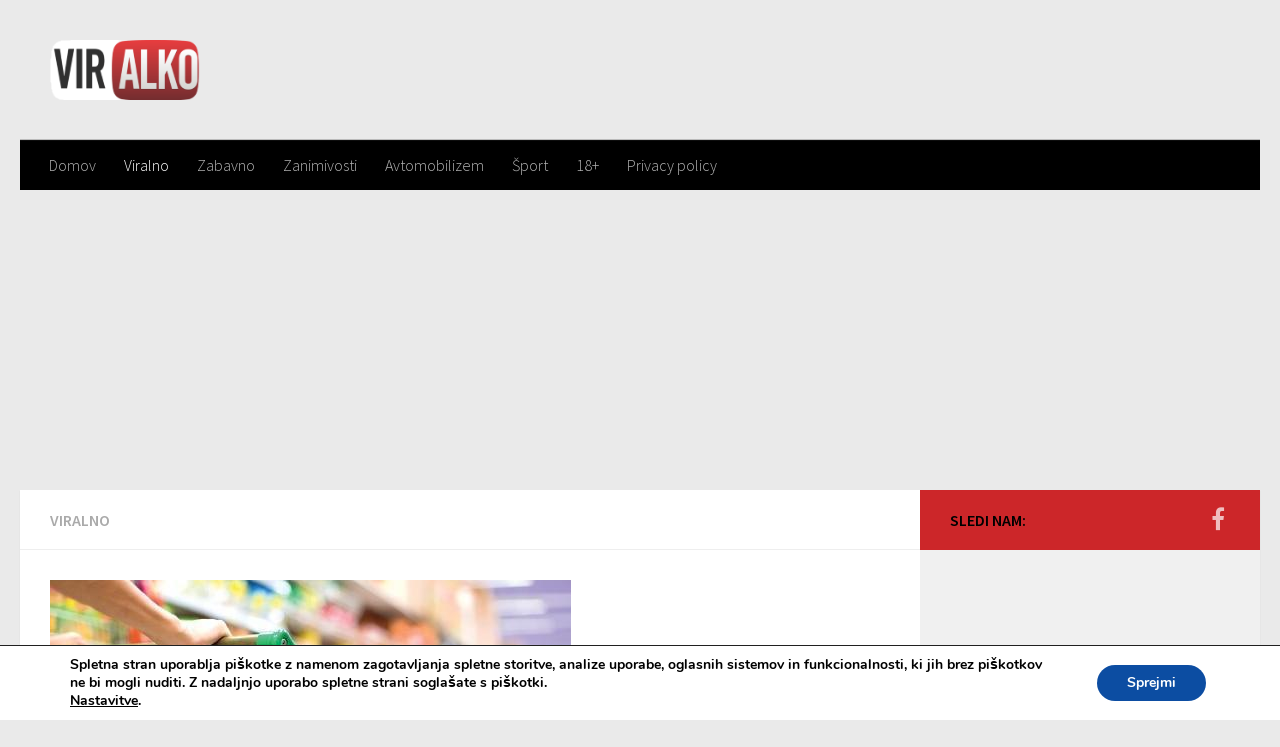

--- FILE ---
content_type: text/html; charset=UTF-8
request_url: https://viralko.si/viralno/odmevno-v-sloveniji-odpoklic-se-enega-zelo-nevarnega-zivila-posledice-so-lahko-tragicne/
body_size: 73031
content:
<!DOCTYPE html>
<html class="no-js" lang="sl-SI" prefix="og: http://ogp.me/ns# fb: http://ogp.me/ns/fb#">
<head>
<meta charset="UTF-8">
<meta name="viewport" content="width=device-width, initial-scale=1.0">
<link rel="profile" href="https://gmpg.org/xfn/11">
<link rel="pingback" href="https://viralko.si/xmlrpc.php">
<script src="//cdn.ipromcloud.com/ipromNS.js"> </script>
<title>ODMEVNO: V Sloveniji odpoklic še enega zelo nevarnega živila! Posledice so lahko tragične&#8230; &#8211; Viralko.si</title>
<meta name='robots' content='max-image-preview:large'/>
<script>document.documentElement.className=document.documentElement.className.replace("no-js","js");</script>
<link rel='dns-prefetch' href='//s.w.org'/>
<link rel="alternate" type="application/rss+xml" title="Viralko.si &raquo; Vir" href="https://viralko.si/feed/"/>
<link rel="alternate" type="application/rss+xml" title="Viralko.si &raquo; Vir komentarjev" href="https://viralko.si/comments/feed/"/>
<link id="hu-user-gfont" href="//fonts.googleapis.com/css?family=Source+Sans+Pro:400,300italic,300,400italic,600&subset=latin,latin-ext" rel="stylesheet" type="text/css"><link rel="alternate" type="application/rss+xml" title="Viralko.si &raquo; ODMEVNO: V Sloveniji odpoklic še enega zelo nevarnega živila! Posledice so lahko tragične&#8230; Vir komentarjev" href="https://viralko.si/viralno/odmevno-v-sloveniji-odpoklic-se-enega-zelo-nevarnega-zivila-posledice-so-lahko-tragicne/feed/"/>
<script>window._wpemojiSettings={"baseUrl":"https:\/\/s.w.org\/images\/core\/emoji\/14.0.0\/72x72\/","ext":".png","svgUrl":"https:\/\/s.w.org\/images\/core\/emoji\/14.0.0\/svg\/","svgExt":".svg","source":{"concatemoji":"https:\/\/viralko.si\/wp-includes\/js\/wp-emoji-release.min.js?ver=6.0.11"}};
!function(e,a,t){var n,r,o,i=a.createElement("canvas"),p=i.getContext&&i.getContext("2d");function s(e,t){var a=String.fromCharCode,e=(p.clearRect(0,0,i.width,i.height),p.fillText(a.apply(this,e),0,0),i.toDataURL());return p.clearRect(0,0,i.width,i.height),p.fillText(a.apply(this,t),0,0),e===i.toDataURL()}function c(e){var t=a.createElement("script");t.src=e,t.defer=t.type="text/javascript",a.getElementsByTagName("head")[0].appendChild(t)}for(o=Array("flag","emoji"),t.supports={everything:!0,everythingExceptFlag:!0},r=0;r<o.length;r++)t.supports[o[r]]=function(e){if(!p||!p.fillText)return!1;switch(p.textBaseline="top",p.font="600 32px Arial",e){case"flag":return s([127987,65039,8205,9895,65039],[127987,65039,8203,9895,65039])?!1:!s([55356,56826,55356,56819],[55356,56826,8203,55356,56819])&&!s([55356,57332,56128,56423,56128,56418,56128,56421,56128,56430,56128,56423,56128,56447],[55356,57332,8203,56128,56423,8203,56128,56418,8203,56128,56421,8203,56128,56430,8203,56128,56423,8203,56128,56447]);case"emoji":return!s([129777,127995,8205,129778,127999],[129777,127995,8203,129778,127999])}return!1}(o[r]),t.supports.everything=t.supports.everything&&t.supports[o[r]],"flag"!==o[r]&&(t.supports.everythingExceptFlag=t.supports.everythingExceptFlag&&t.supports[o[r]]);t.supports.everythingExceptFlag=t.supports.everythingExceptFlag&&!t.supports.flag,t.DOMReady=!1,t.readyCallback=function(){t.DOMReady=!0},t.supports.everything||(n=function(){t.readyCallback()},a.addEventListener?(a.addEventListener("DOMContentLoaded",n,!1),e.addEventListener("load",n,!1)):(e.attachEvent("onload",n),a.attachEvent("onreadystatechange",function(){"complete"===a.readyState&&t.readyCallback()})),(e=t.source||{}).concatemoji?c(e.concatemoji):e.wpemoji&&e.twemoji&&(c(e.twemoji),c(e.wpemoji)))}(window,document,window._wpemojiSettings);</script>
<style>img.wp-smiley,
img.emoji{display:inline !important;border:none !important;box-shadow:none !important;height:1em !important;width:1em !important;margin:0 0.07em !important;vertical-align:-0.1em !important;background:none !important;padding:0 !important;}</style>
<link rel="stylesheet" type="text/css" href="//viralko.si/wp-content/cache/wpfc-minified/7yjlqum3/6hdza.css" media="all"/>
<style id='global-styles-inline-css'>body{--wp--preset--color--black:#000000;--wp--preset--color--cyan-bluish-gray:#abb8c3;--wp--preset--color--white:#ffffff;--wp--preset--color--pale-pink:#f78da7;--wp--preset--color--vivid-red:#cf2e2e;--wp--preset--color--luminous-vivid-orange:#ff6900;--wp--preset--color--luminous-vivid-amber:#fcb900;--wp--preset--color--light-green-cyan:#7bdcb5;--wp--preset--color--vivid-green-cyan:#00d084;--wp--preset--color--pale-cyan-blue:#8ed1fc;--wp--preset--color--vivid-cyan-blue:#0693e3;--wp--preset--color--vivid-purple:#9b51e0;--wp--preset--gradient--vivid-cyan-blue-to-vivid-purple:linear-gradient(135deg,rgba(6,147,227,1) 0%,rgb(155,81,224) 100%);--wp--preset--gradient--light-green-cyan-to-vivid-green-cyan:linear-gradient(135deg,rgb(122,220,180) 0%,rgb(0,208,130) 100%);--wp--preset--gradient--luminous-vivid-amber-to-luminous-vivid-orange:linear-gradient(135deg,rgba(252,185,0,1) 0%,rgba(255,105,0,1) 100%);--wp--preset--gradient--luminous-vivid-orange-to-vivid-red:linear-gradient(135deg,rgba(255,105,0,1) 0%,rgb(207,46,46) 100%);--wp--preset--gradient--very-light-gray-to-cyan-bluish-gray:linear-gradient(135deg,rgb(238,238,238) 0%,rgb(169,184,195) 100%);--wp--preset--gradient--cool-to-warm-spectrum:linear-gradient(135deg,rgb(74,234,220) 0%,rgb(151,120,209) 20%,rgb(207,42,186) 40%,rgb(238,44,130) 60%,rgb(251,105,98) 80%,rgb(254,248,76) 100%);--wp--preset--gradient--blush-light-purple:linear-gradient(135deg,rgb(255,206,236) 0%,rgb(152,150,240) 100%);--wp--preset--gradient--blush-bordeaux:linear-gradient(135deg,rgb(254,205,165) 0%,rgb(254,45,45) 50%,rgb(107,0,62) 100%);--wp--preset--gradient--luminous-dusk:linear-gradient(135deg,rgb(255,203,112) 0%,rgb(199,81,192) 50%,rgb(65,88,208) 100%);--wp--preset--gradient--pale-ocean:linear-gradient(135deg,rgb(255,245,203) 0%,rgb(182,227,212) 50%,rgb(51,167,181) 100%);--wp--preset--gradient--electric-grass:linear-gradient(135deg,rgb(202,248,128) 0%,rgb(113,206,126) 100%);--wp--preset--gradient--midnight:linear-gradient(135deg,rgb(2,3,129) 0%,rgb(40,116,252) 100%);--wp--preset--duotone--dark-grayscale:url('#wp-duotone-dark-grayscale');--wp--preset--duotone--grayscale:url('#wp-duotone-grayscale');--wp--preset--duotone--purple-yellow:url('#wp-duotone-purple-yellow');--wp--preset--duotone--blue-red:url('#wp-duotone-blue-red');--wp--preset--duotone--midnight:url('#wp-duotone-midnight');--wp--preset--duotone--magenta-yellow:url('#wp-duotone-magenta-yellow');--wp--preset--duotone--purple-green:url('#wp-duotone-purple-green');--wp--preset--duotone--blue-orange:url('#wp-duotone-blue-orange');--wp--preset--font-size--small:13px;--wp--preset--font-size--medium:20px;--wp--preset--font-size--large:36px;--wp--preset--font-size--x-large:42px;}
.has-black-color{color:var(--wp--preset--color--black) !important;}
.has-cyan-bluish-gray-color{color:var(--wp--preset--color--cyan-bluish-gray) !important;}
.has-white-color{color:var(--wp--preset--color--white) !important;}
.has-pale-pink-color{color:var(--wp--preset--color--pale-pink) !important;}
.has-vivid-red-color{color:var(--wp--preset--color--vivid-red) !important;}
.has-luminous-vivid-orange-color{color:var(--wp--preset--color--luminous-vivid-orange) !important;}
.has-luminous-vivid-amber-color{color:var(--wp--preset--color--luminous-vivid-amber) !important;}
.has-light-green-cyan-color{color:var(--wp--preset--color--light-green-cyan) !important;}
.has-vivid-green-cyan-color{color:var(--wp--preset--color--vivid-green-cyan) !important;}
.has-pale-cyan-blue-color{color:var(--wp--preset--color--pale-cyan-blue) !important;}
.has-vivid-cyan-blue-color{color:var(--wp--preset--color--vivid-cyan-blue) !important;}
.has-vivid-purple-color{color:var(--wp--preset--color--vivid-purple) !important;}
.has-black-background-color{background-color:var(--wp--preset--color--black) !important;}
.has-cyan-bluish-gray-background-color{background-color:var(--wp--preset--color--cyan-bluish-gray) !important;}
.has-white-background-color{background-color:var(--wp--preset--color--white) !important;}
.has-pale-pink-background-color{background-color:var(--wp--preset--color--pale-pink) !important;}
.has-vivid-red-background-color{background-color:var(--wp--preset--color--vivid-red) !important;}
.has-luminous-vivid-orange-background-color{background-color:var(--wp--preset--color--luminous-vivid-orange) !important;}
.has-luminous-vivid-amber-background-color{background-color:var(--wp--preset--color--luminous-vivid-amber) !important;}
.has-light-green-cyan-background-color{background-color:var(--wp--preset--color--light-green-cyan) !important;}
.has-vivid-green-cyan-background-color{background-color:var(--wp--preset--color--vivid-green-cyan) !important;}
.has-pale-cyan-blue-background-color{background-color:var(--wp--preset--color--pale-cyan-blue) !important;}
.has-vivid-cyan-blue-background-color{background-color:var(--wp--preset--color--vivid-cyan-blue) !important;}
.has-vivid-purple-background-color{background-color:var(--wp--preset--color--vivid-purple) !important;}
.has-black-border-color{border-color:var(--wp--preset--color--black) !important;}
.has-cyan-bluish-gray-border-color{border-color:var(--wp--preset--color--cyan-bluish-gray) !important;}
.has-white-border-color{border-color:var(--wp--preset--color--white) !important;}
.has-pale-pink-border-color{border-color:var(--wp--preset--color--pale-pink) !important;}
.has-vivid-red-border-color{border-color:var(--wp--preset--color--vivid-red) !important;}
.has-luminous-vivid-orange-border-color{border-color:var(--wp--preset--color--luminous-vivid-orange) !important;}
.has-luminous-vivid-amber-border-color{border-color:var(--wp--preset--color--luminous-vivid-amber) !important;}
.has-light-green-cyan-border-color{border-color:var(--wp--preset--color--light-green-cyan) !important;}
.has-vivid-green-cyan-border-color{border-color:var(--wp--preset--color--vivid-green-cyan) !important;}
.has-pale-cyan-blue-border-color{border-color:var(--wp--preset--color--pale-cyan-blue) !important;}
.has-vivid-cyan-blue-border-color{border-color:var(--wp--preset--color--vivid-cyan-blue) !important;}
.has-vivid-purple-border-color{border-color:var(--wp--preset--color--vivid-purple) !important;}
.has-vivid-cyan-blue-to-vivid-purple-gradient-background{background:var(--wp--preset--gradient--vivid-cyan-blue-to-vivid-purple) !important;}
.has-light-green-cyan-to-vivid-green-cyan-gradient-background{background:var(--wp--preset--gradient--light-green-cyan-to-vivid-green-cyan) !important;}
.has-luminous-vivid-amber-to-luminous-vivid-orange-gradient-background{background:var(--wp--preset--gradient--luminous-vivid-amber-to-luminous-vivid-orange) !important;}
.has-luminous-vivid-orange-to-vivid-red-gradient-background{background:var(--wp--preset--gradient--luminous-vivid-orange-to-vivid-red) !important;}
.has-very-light-gray-to-cyan-bluish-gray-gradient-background{background:var(--wp--preset--gradient--very-light-gray-to-cyan-bluish-gray) !important;}
.has-cool-to-warm-spectrum-gradient-background{background:var(--wp--preset--gradient--cool-to-warm-spectrum) !important;}
.has-blush-light-purple-gradient-background{background:var(--wp--preset--gradient--blush-light-purple) !important;}
.has-blush-bordeaux-gradient-background{background:var(--wp--preset--gradient--blush-bordeaux) !important;}
.has-luminous-dusk-gradient-background{background:var(--wp--preset--gradient--luminous-dusk) !important;}
.has-pale-ocean-gradient-background{background:var(--wp--preset--gradient--pale-ocean) !important;}
.has-electric-grass-gradient-background{background:var(--wp--preset--gradient--electric-grass) !important;}
.has-midnight-gradient-background{background:var(--wp--preset--gradient--midnight) !important;}
.has-small-font-size{font-size:var(--wp--preset--font-size--small) !important;}
.has-medium-font-size{font-size:var(--wp--preset--font-size--medium) !important;}
.has-large-font-size{font-size:var(--wp--preset--font-size--large) !important;}
.has-x-large-font-size{font-size:var(--wp--preset--font-size--x-large) !important;}</style>
<link rel="stylesheet" type="text/css" href="//viralko.si/wp-content/cache/wpfc-minified/kpan2vo8/6hdza.css" media="all"/>
<style id='hueman-main-style-inline-css'>body{font-family:'Source Sans Pro', Arial, sans-serif;font-size:1.00rem}
@media only screen and (min-width: 720px) {
.nav > li{font-size:1.00rem;}
}.sidebar .widget{padding-left:20px;padding-right:20px;padding-top:20px;}::selection{background-color:#cc2629;}::-moz-selection{background-color:#cc2629;}
a,.themeform label .required,#flexslider-featured .flex-direction-nav .flex-next:hover,#flexslider-featured .flex-direction-nav .flex-prev:hover,.post-hover:hover .post-title a,.post-title a:hover,.sidebar.s1 .post-nav li a:hover i,.content .post-nav li a:hover i,.post-related a:hover,.sidebar.s1 .widget_rss ul li a,#footer .widget_rss ul li a,.sidebar.s1 .widget_calendar a,#footer .widget_calendar a,.sidebar.s1 .alx-tab .tab-item-category a,.sidebar.s1 .alx-posts .post-item-category a,.sidebar.s1 .alx-tab li:hover .tab-item-title a,.sidebar.s1 .alx-tab li:hover .tab-item-comment a,.sidebar.s1 .alx-posts li:hover .post-item-title a,#footer .alx-tab .tab-item-category a,#footer .alx-posts .post-item-category a,#footer .alx-tab li:hover .tab-item-title a,#footer .alx-tab li:hover .tab-item-comment a,#footer .alx-posts li:hover .post-item-title a,.comment-tabs li.active a,.comment-awaiting-moderation,.child-menu a:hover,.child-menu .current_page_item > a,.wp-pagenavi a{color:#cc2629;}
.themeform input[type="submit"],.themeform button[type="submit"],.sidebar.s1 .sidebar-top,.sidebar.s1 .sidebar-toggle,#flexslider-featured .flex-control-nav li a.flex-active,.post-tags a:hover,.sidebar.s1 .widget_calendar caption,#footer .widget_calendar caption,.author-bio .bio-avatar:after,.commentlist li.bypostauthor > .comment-body:after,.commentlist li.comment-author-admin > .comment-body:after{background-color:#cc2629;}
.post-format .format-container{border-color:#cc2629;}
.sidebar.s1 .alx-tabs-nav li.active a,#footer .alx-tabs-nav li.active a,.comment-tabs li.active a,.wp-pagenavi a:hover,.wp-pagenavi a:active,.wp-pagenavi span.current{border-bottom-color:#cc2629!important;}
.sidebar.s2 .post-nav li a:hover i,
.sidebar.s2 .widget_rss ul li a,
.sidebar.s2 .widget_calendar a,
.sidebar.s2 .alx-tab .tab-item-category a,
.sidebar.s2 .alx-posts .post-item-category a,
.sidebar.s2 .alx-tab li:hover .tab-item-title a,
.sidebar.s2 .alx-tab li:hover .tab-item-comment a,
.sidebar.s2 .alx-posts li:hover .post-item-title a{color:#cc2629;}
.sidebar.s2 .sidebar-top,.sidebar.s2 .sidebar-toggle,.post-comments,.jp-play-bar,.jp-volume-bar-value,.sidebar.s2 .widget_calendar caption{background-color:#cc2629;}
.sidebar.s2 .alx-tabs-nav li.active a{border-bottom-color:#cc2629;}
.post-comments span:before{border-right-color:#cc2629;}
#header{background-color:#e5e5e5;}
@media only screen and (min-width: 720px) {
#nav-header .nav ul{background-color:#e5e5e5;}
}
#header #nav-mobile{background-color:#000000;}
#nav-header.nav-container, #main-header-search .search-expand{background-color:#000000;}
@media only screen and (min-width: 720px) {
#nav-header .nav ul{background-color:#000000;}
}</style>
<link rel="stylesheet" type="text/css" href="//viralko.si/wp-content/cache/wpfc-minified/dedvif1q/6hdza.css" media="all"/>
<style id='moove_gdpr_frontend-inline-css'>#moove_gdpr_cookie_modal,#moove_gdpr_cookie_info_bar,.gdpr_cookie_settings_shortcode_content{font-family:Nunito,sans-serif}
#moove_gdpr_save_popup_settings_button{background-color:#373737;color:#fff}
#moove_gdpr_save_popup_settings_button:hover{background-color:#000}
#moove_gdpr_cookie_info_bar .moove-gdpr-info-bar-container .moove-gdpr-info-bar-content a.mgbutton,#moove_gdpr_cookie_info_bar .moove-gdpr-info-bar-container .moove-gdpr-info-bar-content button.mgbutton{background-color:#0c4da2}
#moove_gdpr_cookie_modal .moove-gdpr-modal-content .moove-gdpr-modal-footer-content .moove-gdpr-button-holder a.mgbutton,#moove_gdpr_cookie_modal .moove-gdpr-modal-content .moove-gdpr-modal-footer-content .moove-gdpr-button-holder button.mgbutton,.gdpr_cookie_settings_shortcode_content .gdpr-shr-button.button-green{background-color:#0c4da2;border-color:#0c4da2}
#moove_gdpr_cookie_modal .moove-gdpr-modal-content .moove-gdpr-modal-footer-content .moove-gdpr-button-holder a.mgbutton:hover,#moove_gdpr_cookie_modal .moove-gdpr-modal-content .moove-gdpr-modal-footer-content .moove-gdpr-button-holder button.mgbutton:hover,.gdpr_cookie_settings_shortcode_content .gdpr-shr-button.button-green:hover{background-color:#fff;color:#0c4da2}
#moove_gdpr_cookie_modal .moove-gdpr-modal-content .moove-gdpr-modal-close i,#moove_gdpr_cookie_modal .moove-gdpr-modal-content .moove-gdpr-modal-close span.gdpr-icon{background-color:#0c4da2;border:1px solid #0c4da2}
#moove_gdpr_cookie_info_bar span.change-settings-button.focus-g,#moove_gdpr_cookie_info_bar span.change-settings-button:focus,#moove_gdpr_cookie_info_bar button.change-settings-button.focus-g,#moove_gdpr_cookie_info_bar button.change-settings-button:focus{-webkit-box-shadow:0 0 1px 3px #0c4da2;-moz-box-shadow:0 0 1px 3px #0c4da2;box-shadow:0 0 1px 3px #0c4da2}
#moove_gdpr_cookie_modal .moove-gdpr-modal-content .moove-gdpr-modal-close i:hover,#moove_gdpr_cookie_modal .moove-gdpr-modal-content .moove-gdpr-modal-close span.gdpr-icon:hover,#moove_gdpr_cookie_info_bar span[data-href]>u.change-settings-button{color:#0c4da2}
#moove_gdpr_cookie_modal .moove-gdpr-modal-content .moove-gdpr-modal-left-content #moove-gdpr-menu li.menu-item-selected a span.gdpr-icon,#moove_gdpr_cookie_modal .moove-gdpr-modal-content .moove-gdpr-modal-left-content #moove-gdpr-menu li.menu-item-selected button span.gdpr-icon{color:inherit}
#moove_gdpr_cookie_modal .moove-gdpr-modal-content .moove-gdpr-modal-left-content #moove-gdpr-menu li a span.gdpr-icon,#moove_gdpr_cookie_modal .moove-gdpr-modal-content .moove-gdpr-modal-left-content #moove-gdpr-menu li button span.gdpr-icon{color:inherit}
#moove_gdpr_cookie_modal .gdpr-acc-link{line-height:0;font-size:0;color:transparent;position:absolute}
#moove_gdpr_cookie_modal .moove-gdpr-modal-content .moove-gdpr-modal-close:hover i,#moove_gdpr_cookie_modal .moove-gdpr-modal-content .moove-gdpr-modal-left-content #moove-gdpr-menu li a,#moove_gdpr_cookie_modal .moove-gdpr-modal-content .moove-gdpr-modal-left-content #moove-gdpr-menu li button,#moove_gdpr_cookie_modal .moove-gdpr-modal-content .moove-gdpr-modal-left-content #moove-gdpr-menu li button i,#moove_gdpr_cookie_modal .moove-gdpr-modal-content .moove-gdpr-modal-left-content #moove-gdpr-menu li a i,#moove_gdpr_cookie_modal .moove-gdpr-modal-content .moove-gdpr-tab-main .moove-gdpr-tab-main-content a:hover,#moove_gdpr_cookie_info_bar.moove-gdpr-dark-scheme .moove-gdpr-info-bar-container .moove-gdpr-info-bar-content a.mgbutton:hover,#moove_gdpr_cookie_info_bar.moove-gdpr-dark-scheme .moove-gdpr-info-bar-container .moove-gdpr-info-bar-content button.mgbutton:hover,#moove_gdpr_cookie_info_bar.moove-gdpr-dark-scheme .moove-gdpr-info-bar-container .moove-gdpr-info-bar-content a:hover,#moove_gdpr_cookie_info_bar.moove-gdpr-dark-scheme .moove-gdpr-info-bar-container .moove-gdpr-info-bar-content button:hover,#moove_gdpr_cookie_info_bar.moove-gdpr-dark-scheme .moove-gdpr-info-bar-container .moove-gdpr-info-bar-content span.change-settings-button:hover,#moove_gdpr_cookie_info_bar.moove-gdpr-dark-scheme .moove-gdpr-info-bar-container .moove-gdpr-info-bar-content button.change-settings-button:hover,#moove_gdpr_cookie_info_bar.moove-gdpr-dark-scheme .moove-gdpr-info-bar-container .moove-gdpr-info-bar-content u.change-settings-button:hover,#moove_gdpr_cookie_info_bar span[data-href]>u.change-settings-button,#moove_gdpr_cookie_info_bar.moove-gdpr-dark-scheme .moove-gdpr-info-bar-container .moove-gdpr-info-bar-content a.mgbutton.focus-g,#moove_gdpr_cookie_info_bar.moove-gdpr-dark-scheme .moove-gdpr-info-bar-container .moove-gdpr-info-bar-content button.mgbutton.focus-g,#moove_gdpr_cookie_info_bar.moove-gdpr-dark-scheme .moove-gdpr-info-bar-container .moove-gdpr-info-bar-content a.focus-g,#moove_gdpr_cookie_info_bar.moove-gdpr-dark-scheme .moove-gdpr-info-bar-container .moove-gdpr-info-bar-content button.focus-g,#moove_gdpr_cookie_info_bar.moove-gdpr-dark-scheme .moove-gdpr-info-bar-container .moove-gdpr-info-bar-content a.mgbutton:focus,#moove_gdpr_cookie_info_bar.moove-gdpr-dark-scheme .moove-gdpr-info-bar-container .moove-gdpr-info-bar-content button.mgbutton:focus,#moove_gdpr_cookie_info_bar.moove-gdpr-dark-scheme .moove-gdpr-info-bar-container .moove-gdpr-info-bar-content a:focus,#moove_gdpr_cookie_info_bar.moove-gdpr-dark-scheme .moove-gdpr-info-bar-container .moove-gdpr-info-bar-content button:focus,#moove_gdpr_cookie_info_bar.moove-gdpr-dark-scheme .moove-gdpr-info-bar-container .moove-gdpr-info-bar-content span.change-settings-button.focus-g,span.change-settings-button:focus,button.change-settings-button.focus-g,button.change-settings-button:focus,#moove_gdpr_cookie_info_bar.moove-gdpr-dark-scheme .moove-gdpr-info-bar-container .moove-gdpr-info-bar-content u.change-settings-button.focus-g,#moove_gdpr_cookie_info_bar.moove-gdpr-dark-scheme .moove-gdpr-info-bar-container .moove-gdpr-info-bar-content u.change-settings-button:focus{color:#0c4da2}
#moove_gdpr_cookie_modal.gdpr_lightbox-hide{display:none}</style>
<script src='//viralko.si/wp-content/cache/wpfc-minified/6ztwcwk6/6hdza.js' type="text/javascript"></script>
<link rel="https://api.w.org/" href="https://viralko.si/wp-json/"/><link rel="alternate" type="application/json" href="https://viralko.si/wp-json/wp/v2/posts/14188"/><link rel="EditURI" type="application/rsd+xml" title="RSD" href="https://viralko.si/xmlrpc.php?rsd"/>
<link rel="wlwmanifest" type="application/wlwmanifest+xml" href="https://viralko.si/wp-includes/wlwmanifest.xml"/> 
<meta name="generator" content="WordPress 6.0.11"/>
<link rel="canonical" href="https://viralko.si/viralno/odmevno-v-sloveniji-odpoklic-se-enega-zelo-nevarnega-zivila-posledice-so-lahko-tragicne/"/>
<link rel='shortlink' href='https://viralko.si/?p=14188'/>
<link rel="alternate" type="application/json+oembed" href="https://viralko.si/wp-json/oembed/1.0/embed?url=https%3A%2F%2Fviralko.si%2Fviralno%2Fodmevno-v-sloveniji-odpoklic-se-enega-zelo-nevarnega-zivila-posledice-so-lahko-tragicne%2F"/>
<link rel="alternate" type="text/xml+oembed" href="https://viralko.si/wp-json/oembed/1.0/embed?url=https%3A%2F%2Fviralko.si%2Fviralno%2Fodmevno-v-sloveniji-odpoklic-se-enega-zelo-nevarnega-zivila-posledice-so-lahko-tragicne%2F&#038;format=xml"/>
<script>cc.initialise({
cookies: {},
settings: {style: "",bannerPosition: "",tagPosition: "",consenttype: "",}});</script><!--[if lt IE 9]>
<script src="//viralko.si/wp-content/cache/wpfc-minified/fbebde0cb573ae6a24f74a17a9426692/6hdza.js"></script>
<script src="//viralko.si/wp-content/cache/wpfc-minified/1434e9ed43dd910f3d2eeba76d54c88c/6hdza.js"></script>
<![endif]-->
<link rel="icon" href="https://viralko.si/wp-content/uploads/2017/12/cropped-8c4e046bed35797e2afde7c5f696e0b7.ico-150x150.png" sizes="32x32"/>
<link rel="icon" href="https://viralko.si/wp-content/uploads/2017/12/cropped-8c4e046bed35797e2afde7c5f696e0b7.ico-300x300.png" sizes="192x192"/>
<link rel="apple-touch-icon" href="https://viralko.si/wp-content/uploads/2017/12/cropped-8c4e046bed35797e2afde7c5f696e0b7.ico-300x300.png"/>
<meta name="msapplication-TileImage" content="https://viralko.si/wp-content/uploads/2017/12/cropped-8c4e046bed35797e2afde7c5f696e0b7.ico-300x300.png"/>
<style id="wp-custom-css">.spu-close.top_right{z-index:9999999999999999999999999999999!important;background-color:white!important;top:0!important;right:0!important;padding-left:3px!important;padding-right:3px!important;}
ins.adsbygoogle{background:transparent!important;}
p{text-align:left!important;color:black!important;}
#cc-tag{z-index:-1111!important;margin-left:20%!important;}
@media only screen and (max-width: 800px) {
#slomajice{display:none!Important;}
}
.takeovergallery{position:fixed;display:block;width:100%;height:100%;z-index:0!important;cursor:pointer;background:url('https://viralko.si/wp-content/uploads/2018/04/banner.png') no-repeat fixed right bottom, url('https://viralko.si/wp-content/uploads/2018/04/banner.png') no-repeat fixed left bottom, url('/wp-content/uploads/2018/04/patern.jpg') left top repeat;margin-top:-25px;}
#header{background:none!Important;}</style>
<meta property="og:locale" content="sl_SI"/>
<meta property="og:site_name" content="Viralko.si"/>
<meta property="og:title" content="ODMEVNO: V Sloveniji odpoklic še enega zelo nevarnega živila! Posledice so lahko tragične..."/>
<meta property="og:url" content="https://viralko.si/viralno/odmevno-v-sloveniji-odpoklic-se-enega-zelo-nevarnega-zivila-posledice-so-lahko-tragicne/"/>
<meta property="og:type" content="article"/>
<meta property="og:description" content="V zadnjem času se v Sloveniji dogajajo številni odpoklici potencialno zelo nevarnih izdelkov. Tudi tokrat moramo poročati o novem umiku in odpoklicu. Podjetje Mueller Drogerija je iz prodaje odpoklicalo grobo zmleta lanena semena. Pakirana so v 200 gramski embalaži, nemškega proizvajalca Al"/>
<meta property="og:image" content="https://viralko.si/wp-content/uploads/2019/11/odpoklic5.jpg"/>
<meta property="og:image:url" content="https://viralko.si/wp-content/uploads/2019/11/odpoklic5.jpg"/>
<meta property="og:image:secure_url" content="https://viralko.si/wp-content/uploads/2019/11/odpoklic5.jpg"/>
<meta property="article:published_time" content="2019-11-20T10:40:49+00:00"/>
<meta property="article:modified_time" content="2019-11-20T10:40:49+00:00"/>
<meta property="og:updated_time" content="2019-11-20T10:40:49+00:00"/>
<meta property="article:section" content="Viralno"/>
<meta name="twitter:title" content="ODMEVNO: V Sloveniji odpoklic še enega zelo nevarnega živila! Posledice so lahko tragične..."/>
<meta name="twitter:url" content="https://viralko.si/viralno/odmevno-v-sloveniji-odpoklic-se-enega-zelo-nevarnega-zivila-posledice-so-lahko-tragicne/"/>
<meta name="twitter:description" content="V zadnjem času se v Sloveniji dogajajo številni odpoklici potencialno zelo nevarnih izdelkov. Tudi tokrat moramo poročati o novem umiku in odpoklicu. Podjetje Mueller Drogerija je iz prodaje odpoklicalo grobo zmleta lanena semena. Pakirana so v 200 gramski embalaži, nemškega proizvajalca Al"/>
<meta name="twitter:image" content="https://viralko.si/wp-content/uploads/2019/11/odpoklic5.jpg"/>
<meta name="twitter:card" content="summary_large_image"/>
<script async src="https://www.googletagmanager.com/gtag/js?id=UA-99682798-1"></script>
<script>window.dataLayer=window.dataLayer||[];
function gtag(){dataLayer.push(arguments);}
gtag('js', new Date());
gtag('config', 'UA-99682798-1');</script>
<script async id="midas-phrygia" src="https://www.midas-network.com/ScriptsControllerRule/midas-phrygia-1.min.js" type="text/javascript" data-widget="1?portalWidgetId=1101&portalRuleId=258"></script>
<script>function isChrome(){
var isChromium=window.chrome,
winNav=window.navigator,
vendorName=winNav.vendor,
isOpera=winNav.userAgent.indexOf("OPR") > -1,
isIEedge=winNav.userAgent.indexOf("Edge") > -1,
isIOSChrome=winNav.userAgent.match("CriOS");
if(isIOSChrome){
return true;
}else if(isChromium!==null &&
typeof isChromium!=="undefined" &&
vendorName==="Google Inc." &&
isOpera===false &&
isIEedge===false
){
return true;
}else{
return false;
}}
if(isChrome()){
document.write('<'+'link rel="stylesheet" href="https://viralko.si/wp-content/themes/hueman/css/chrome.css" />');
}</script>
</head>
<body data-rsssl=1 class="post-template-default single single-post postid-14188 single-format-standard wp-custom-logo col-2cl full-width header-desktop-sticky header-mobile-sticky gecko">
<script type="application/javascript" src="//ced.sascdn.com/tag/1230/smart.js" async></script>
<div id="sas_41317"></div><script type="application/javascript">var sas=sas||{};
sas.cmd=sas.cmd||[];
sas.cmd.push(function (){
sas.call({ siteId: 162891, pageId: 889753, formatId: 41317, tagId: "sas_41317" },
{ networkId: 1230, domain: "//www3.smartadserver.com" /*, onNoad: function(){} */ }
);
}
);</script>
<script type="application/javascript" src="//ced.sascdn.com/tag/1230/smart.js" async></script>
<div id="sas_31050"></div><script type="application/javascript">var sas=sas||{};
sas.cmd=sas.cmd||[];
sas.cmd.push(function (){
sas.call({ siteId: 162891, pageId: 889755, formatId: 31050, tagId: "sas_31050" },
{ networkId: 1230, domain: "//www3.smartadserver.com" /*, onNoad: function(){} */ }
);
}
);</script>
<div id="wrapper"> <header id="header" class="top-menu-mobile-on one-mobile-menu top_menu header-ads-desktop header-ads-mobile no-header-img"> <nav class="nav-container group mobile-menu mobile-sticky no-menu-assigned" id="nav-mobile" data-menu-id="header-1"> <div class="mobile-title-logo-in-header"> <p class="site-title"><a class="custom-logo-link" href="https://viralko.si/" rel="home" title="Viralko.si | Home page"><img src="https://viralko.si/wp-content/uploads/2017/12/cropped-logoviralko.png" alt="Viralko.si"></a></p></div><div class="ham__navbar-toggler-two collapsed" title="Menu" aria-expanded="false"> <div class="ham__navbar-span-wrapper"> <span class="line line-1"></span> <span class="line line-2"></span> <span class="line line-3"></span></div></div><div class="nav-text"></div><div class="nav-wrap container"> <ul class="nav container-inner group mobile-search"> <li> <form method="get" class="searchform themeform" action="https://viralko.si/"> <div> <input type="text" class="search" name="s" onblur="if(this.value=='')this.value='To search type and hit enter';" onfocus="if(this.value=='To search type and hit enter')this.value='';" value="To search type and hit enter" /></div></form>                </li>
</ul>
<ul id="menu-moj-menu" class="nav container-inner group"><li id="menu-item-120" class="menu-item menu-item-type-custom menu-item-object-custom menu-item-home menu-item-120"><a href="https://viralko.si/">Domov</a></li>
<li id="menu-item-10" class="menu-item menu-item-type-taxonomy menu-item-object-category current-post-ancestor current-menu-parent current-post-parent menu-item-10"><a href="https://viralko.si/category/viralno/">Viralno</a></li>
<li id="menu-item-11" class="menu-item menu-item-type-taxonomy menu-item-object-category menu-item-11"><a href="https://viralko.si/category/zabavno/">Zabavno</a></li>
<li id="menu-item-12" class="menu-item menu-item-type-taxonomy menu-item-object-category menu-item-12"><a href="https://viralko.si/category/zanimivosti/">Zanimivosti</a></li>
<li id="menu-item-8" class="menu-item menu-item-type-taxonomy menu-item-object-category menu-item-8"><a href="https://viralko.si/category/avtomobilizem/">Avtomobilizem</a></li>
<li id="menu-item-9" class="menu-item menu-item-type-taxonomy menu-item-object-category menu-item-9"><a href="https://viralko.si/category/sport/">Šport</a></li>
<li id="menu-item-7" class="menu-item menu-item-type-taxonomy menu-item-object-category menu-item-7"><a href="https://viralko.si/category/18/">18+</a></li>
<li id="menu-item-36137" class="menu-item menu-item-type-post_type menu-item-object-page menu-item-36137"><a href="https://viralko.si/privacy-policy/">Privacy policy</a></li>
</ul></div></nav>  
<div class="container group"> <div class="container-inner" style="background: none!important;"> <div class="group pad central-header-zone" style="background: none!important;"> <div class="logo-tagline-group" style="max-height:100px;" style="background: none!important;"> <p class="site-title"><a class="custom-logo-link" href="https://viralko.si/" rel="home" title="Viralko.si | Home page"><img src="https://viralko.si/wp-content/uploads/2017/12/cropped-logoviralko.png" alt="Viralko.si"></a></p></div><div id="header-widgets" style="background: none!important;"></div></div><nav class="nav-container group desktop-menu" id="nav-header" data-menu-id="header-2">
<div class="nav-text"></div><div class="nav-wrap container"> <ul id="menu-moj-menu-1" class="nav container-inner group"><li class="menu-item menu-item-type-custom menu-item-object-custom menu-item-home menu-item-120"><a href="https://viralko.si/">Domov</a></li> <li class="menu-item menu-item-type-taxonomy menu-item-object-category current-post-ancestor current-menu-parent current-post-parent menu-item-10"><a href="https://viralko.si/category/viralno/">Viralno</a></li> <li class="menu-item menu-item-type-taxonomy menu-item-object-category menu-item-11"><a href="https://viralko.si/category/zabavno/">Zabavno</a></li> <li class="menu-item menu-item-type-taxonomy menu-item-object-category menu-item-12"><a href="https://viralko.si/category/zanimivosti/">Zanimivosti</a></li> <li class="menu-item menu-item-type-taxonomy menu-item-object-category menu-item-8"><a href="https://viralko.si/category/avtomobilizem/">Avtomobilizem</a></li> <li class="menu-item menu-item-type-taxonomy menu-item-object-category menu-item-9"><a href="https://viralko.si/category/sport/">Šport</a></li> <li class="menu-item menu-item-type-taxonomy menu-item-object-category menu-item-7"><a href="https://viralko.si/category/18/">18+</a></li> <li class="menu-item menu-item-type-post_type menu-item-object-page menu-item-36137"><a href="https://viralko.si/privacy-policy/">Privacy policy</a></li> </ul></div></nav></div></div></header>
<div class="container" id="page"> <div class="container-inner"> <div class="main"> <div class="main-inner group"> <section class="content"> <div class="page-title pad group"> <ul class="meta-single group"> <li class="category"><a href="https://viralko.si/category/viralno/" rel="category tag">Viralno</a></li> </ul></div><div class="pad group"> <article class="post-14188 post type-post status-publish format-standard has-post-thumbnail hentry category-viralno"> <div class="post-inner group"> <div id="_iprom_inStream"></div><script>_iprom_s='3c1bc02f100eaefb';
_iprom_d='unistream';</script>
<script type="text/javascript" src="//central.iprom.net/adserver/adserver.js"></script>
<img width="521" height="325" src="https://viralko.si/wp-content/uploads/2019/11/odpoklic5.jpg" class="attachment-full size-full wp-post-image" alt="" srcset="https://viralko.si/wp-content/uploads/2019/11/odpoklic5.jpg 521w, https://viralko.si/wp-content/uploads/2019/11/odpoklic5-300x187.jpg 300w" sizes="(max-width: 521px) 100vw, 521px"/>      <h1 class="post-title entry-title">ODMEVNO: V Sloveniji odpoklic še enega zelo nevarnega živila! Posledice so lahko tragične&#8230;</h1>
<p class="post-byline">Dodal   <span class="vcard author">
<span class="fn"><a href="https://viralko.si/author/viralko/" title="Prispevki od Viralko" rel="author">Viralko</a></span>
</span> &middot;
<time class="published" datetime="19">19</time>
</p>
<div class="clear"></div><br/>
<br/>
<div class="entry themeform share">
<div class="entry-inner">
<div class='code-block code-block-1' style='margin: 8px auto; text-align: center; display: block; clear: both;'>
<script async src="https://pagead2.googlesyndication.com/pagead/js/adsbygoogle.js"></script>
<ins class="adsbygoogle"
style="display:block"
data-ad-client="ca-pub-4470933542749760"
data-ad-slot="4201703699"
data-ad-format="auto"
data-full-width-responsive="true"></ins>
<script>(adsbygoogle=window.adsbygoogle||[]).push({});</script></div><p>V zadnjem času se v Sloveniji dogajajo številni odpoklici potencialno zelo nevarnih izdelkov.</p>
<p>Tudi tokrat moramo poročati o novem umiku in odpoklicu.</p>
<p>Podjetje Mueller Drogerija je iz prodaje odpoklicalo grobo zmleta lanena semena.</p>
<p>Pakirana so v 200 gramski embalaži, nemškega proizvajalca Alnatura.</p>
<script src="//cdn.ipromcloud.com/ipromNS.js" async defer></script><img src="data:image/png,iprom" style="display: none" onerror="(function(img) { window.ipromNS = window.ipromNS || {adTags: []}; var adTagId ='iprom_adtag_' + Math.round(Math.random() * (new Date()).getTime()); var adHolder = document.createElement('div'); adHolder.id = adTagId; img.parentNode.insertBefore(adHolder, img); ipromNS.adTags.push({ sitePath: ['programmatic','3c1bc02f100eaefb'], dimension:'300x250', containerId : adTagId, callback : function(err, ad){} }); })(this);"/>
<script src="//cdn.ipromcloud.com/ipromNS.js" async defer></script><img src="data:image/png,iprom" style="display: none" onerror="(function(img) { window.ipromNS = window.ipromNS || {adTags: []}; var adTagId ='iprom_adtag_' + Math.round(Math.random() * (new Date()).getTime()); var adHolder = document.createElement('div'); adHolder.id = adTagId; img.parentNode.insertBefore(adHolder, img); ipromNS.adTags.push({ sitePath: ['programmatic','3c1bc02f100eaefb'], dimension:'videoscroll', containerId : adTagId, callback : function(err, ad){} }); })(this);"/>
<p>V izdelku je ugotovljena presežena vsebnost cianovodikove kisline.</p>
<p>Oznaka izdelka:</p>
<p>EAN 4104420000100, šarža L6908083, rok uporabe: 8. maj 2020.</p>
<p><img loading="lazy" class="alignnone wp-image-14189" src="https://viralko.si/wp-content/uploads/2019/11/alna.jpeg" alt="" width="591" height="888" srcset="https://viralko.si/wp-content/uploads/2019/11/alna.jpeg 940w, https://viralko.si/wp-content/uploads/2019/11/alna-200x300.jpeg 200w, https://viralko.si/wp-content/uploads/2019/11/alna-768x1154.jpeg 768w, https://viralko.si/wp-content/uploads/2019/11/alna-682x1024.jpeg 682w" sizes="(max-width: 591px) 100vw, 591px"/></p>
<p>Cianovodikova kislina nastane, ko plinasti vodikov cianid raztopimo v vodi. Ima vonj po grenkih mandljih. Do odkritja živčnih bojnih strupov je veljala za najbolj strupeno sintetično spojino.</p>
<p>V telo pride preko pljuč, kože ali prebavnega trakta. Deluje pa zelo hitro.</p>
<p>Človek najprej izgubi zavest, nastopijo klonično-tonični krči in paraliza dihalnega centra.</p>
<p>Podjetje prosi vse kupce, da izdelek vrnejo na mestu nakupa, kjer vam bodo povrnili stroške.</p>
<p>Lahko se obrnete tudi na osebje poslovalnice ali jih kontaktirate na info@mueller.si ali s klicem na številko 01-51-39-300.</p>
<p>Obvestimo o tem odpoklicu še prijatelje in družino.</p>
<div class='code-block code-block-2' style='margin: 8px 0; clear: both;'>
&nbsp;
&nbsp;
<script async src="//pagead2.googlesyndication.com/pagead/js/adsbygoogle.js"></script>
<ins class="adsbygoogle"
style="display:block"
data-ad-client="ca-pub-4470933542749760"
data-ad-slot="1801524929"
data-ad-format="auto"
data-full-width-responsive="true"></ins>
<script>(adsbygoogle=window.adsbygoogle||[]).push({});</script></div><br/><br/>
<nav class="pagination group">
</nav></div><div class="sharrre-container no-counter"> <span>Share</span> <div id="twitter" data-url="https://viralko.si/viralno/odmevno-v-sloveniji-odpoklic-se-enega-zelo-nevarnega-zivila-posledice-so-lahko-tragicne/" data-text="ODMEVNO: V Sloveniji odpoklic še enega zelo nevarnega živila! Posledice so lahko tragične&#8230;" data-title="Tweet"><a class="box" href="#"><div class="count" href="#"><i class="fas fa-plus"></i></div><div class="share"><i class="fab fa-twitter"></i></div></a></div><div id="facebook" data-url="https://viralko.si/viralno/odmevno-v-sloveniji-odpoklic-se-enega-zelo-nevarnega-zivila-posledice-so-lahko-tragicne/" data-text="ODMEVNO: V Sloveniji odpoklic še enega zelo nevarnega živila! Posledice so lahko tragične&#8230;" data-title="Like"></div></div><style></style>
<script>jQuery(function($){
$('head').append($('<style>', { id:'hide-sharre-count', type:'text/css', html:'.sharrre-container.no-counter .box .count {display:none;}' }));
$('#twitter').sharrre({
share: {
twitter: true
},
template: '<a class="box" href="#"><div class="count"><i class="fa fa-plus"></i></div><div class="share"><i class="fab fa-twitter"></i></div></a>',
enableHover: false,
enableTracking: true,
buttons: { twitter: {via: ''}},
click: function(api, options){
api.simulateClick();
api.openPopup('twitter');
}});
$('#facebook').sharrre({
share: {
facebook: true
},
template: '<a class="box" href="#"><div class="count"><i class="fa fa-plus"></i></div><div class="share"><i class="fab fa-facebook-square"></i></div></a>',
enableHover: false,
enableTracking: true,
buttons:{layout: 'box_count'},
click: function(api, options){
api.simulateClick();
api.openPopup('facebook');
}});
var $_shareContainer=$(".sharrre-container"),
$_header=$('#header'),
$_postEntry=$('.entry'),
$window=$(window),
startSharePosition=$_shareContainer.offset(),
contentBottom=$_postEntry.offset().top + $_postEntry.outerHeight(),
topOfTemplate=$_header.offset().top,
topSpacing=_setTopSpacing();
shareScroll=function(){
var scrollTop=$window.scrollTop() + topOfTemplate,
stopLocation=contentBottom - ($_shareContainer.outerHeight() + topSpacing);
$_shareContainer.css({position:'fixed'});
if(scrollTop > stopLocation){
$_shareContainer.css({ position:'relative' });
$_shareContainer.offset({
top: contentBottom - $_shareContainer.outerHeight(),
left: startSharePosition.left,
}
);
}
else if(scrollTop >=$_postEntry.offset().top - topSpacing){
$_shareContainer.css({ position:'fixed',top: '100px' });
$_shareContainer.offset({
left: startSharePosition.left,
}
);
}else if(scrollTop < startSharePosition.top +(topSpacing - 1)){
$_shareContainer.css({ position:'relative' });
$_shareContainer.offset({
top: $_postEntry.offset().top,
left:startSharePosition.left,
}
);
}},
shareMove=function(){
startSharePosition=$_shareContainer.offset();
contentBottom=$_postEntry.offset().top + $_postEntry.outerHeight();
topOfTemplate=$_header.offset().top;
_setTopSpacing();
};
setTimeout(function(){
contentBottom=$_postEntry.offset().top + $_postEntry.outerHeight();
}, 2000);
function _setTopSpacing(){
var distanceFromTop=20;
if($window.width() > 1024){
topSpacing=distanceFromTop + $('.nav-wrap').outerHeight();
}else{
topSpacing=distanceFromTop;
}
return topSpacing;
}
$window.on('scroll', _.throttle(function(){
if($window.width() > 719){
shareScroll();
}else{
$_shareContainer.css({
top:'',
left:'',
position:''
})
}}, 50));
$window.on('resize', _.debounce(function(){
if($window.width() > 719){
shareMove();
}else{
$_shareContainer.css({
top:'',
left:'',
position:''
})
}}, 50));
});</script>
<div class="clear"></div></div><div id="midasWidget__1101"></div></div></article>
<div class="clear"></div><ul class="post-nav group">
<li class="next"><a href="https://viralko.si/viralno/odmevno-oglasil-se-je-partner-monike-jelincic-in-razkril-razdrl-sem-druzino/" rel="next"><i class="fa fa-chevron-right"></i><strong>Naslednji prispevek</strong> <span>ODMEVNO: Oglasil se je partner Monike Jelinčič in razkril: Razdrl sem družino!</span></a></li>
<li class="previous"><a href="https://viralko.si/viralno/pozor-to-se-bo-zgodilo-v-sloveniji-in-evropi-ce-naslednji-teden-res-izbruhne-ta-vulkan/" rel="prev"><i class="fa fa-chevron-left"></i><strong>Prejšnji prispevek</strong> <span>POZOR: To se bo zgodilo v Sloveniji in Evropi, če naslednji teden res izbruhne ta vulkan!</span></a></li>
</ul>
<h4 class="heading">
<i class="fa fa-hand-o-right"></i>Mogoče ti je všeč tudi...</h4>
<ul class="related-posts group">
<li class="related post-hover"> <article class="post-20668 post type-post status-publish format-standard has-post-thumbnail hentry category-viralno"> <div class="post-thumbnail"> <a href="https://viralko.si/viralno/grozno-rado-mulej-v-solzah-in-z-negibno-polovico-obraza-ko-sem-videl/" title="GROZNO: Rado Mulej v solzah in z negibno polovico obraza! &#8221;Ko sem videl&#8230;&#8221;"> <img width="520" height="245" src="https://viralko.si/wp-content/uploads/2020/12/rdj-520x245.jpg" class="attachment-thumb-medium size-thumb-medium wp-post-image" alt="" loading="lazy" srcset="https://viralko.si/wp-content/uploads/2020/12/rdj-520x245.jpg 520w, https://viralko.si/wp-content/uploads/2020/12/rdj-720x340.jpg 720w" sizes="(max-width: 520px) 100vw, 520px"/> </a></div><div class="related-inner"> <h4 class="post-title entry-title"> <a href="https://viralko.si/viralno/grozno-rado-mulej-v-solzah-in-z-negibno-polovico-obraza-ko-sem-videl/" rel="bookmark" title="GROZNO: Rado Mulej v solzah in z negibno polovico obraza! &#8221;Ko sem videl&#8230;&#8221;">GROZNO: Rado Mulej v solzah in z negibno polovico obraza! &#8221;Ko sem videl&#8230;&#8221;</a> </h4> <div class="post-meta group"> <p class="post-date"> <time class="published updated" datetime="2020-12-03 12:35:49">20</time> </p> <p class="post-byline" style="display:none">&nbsp;by <span class="vcard author"> <span class="fn"><a href="https://viralko.si/author/viralko/" title="Prispevki od Viralko" rel="author">Viralko</a></span> </span> &middot; Published <span class="published">20</span> </p></div></div></article> </li>
<li class="related post-hover"> <article class="post-20482 post type-post status-publish format-standard has-post-thumbnail hentry category-viralno"> <div class="post-thumbnail"> <a href="https://viralko.si/viralno/odmevno-potrc-mora-pred-sodisce-strahopetec-in-jokica-se-preobraza-v-najvecjega-slovenskega/" title="ODMEVNO: Potrč mora pred sodišče! &#8221;Strahopetec in jokica se preobraža v največjega slovenskega&#8230;&#8221;"> <img width="520" height="245" src="https://viralko.si/wp-content/uploads/2020/11/ptrfg-520x245.jpg" class="attachment-thumb-medium size-thumb-medium wp-post-image" alt="" loading="lazy" srcset="https://viralko.si/wp-content/uploads/2020/11/ptrfg-520x245.jpg 520w, https://viralko.si/wp-content/uploads/2020/11/ptrfg-720x340.jpg 720w" sizes="(max-width: 520px) 100vw, 520px"/> </a></div><div class="related-inner"> <h4 class="post-title entry-title"> <a href="https://viralko.si/viralno/odmevno-potrc-mora-pred-sodisce-strahopetec-in-jokica-se-preobraza-v-najvecjega-slovenskega/" rel="bookmark" title="ODMEVNO: Potrč mora pred sodišče! &#8221;Strahopetec in jokica se preobraža v največjega slovenskega&#8230;&#8221;">ODMEVNO: Potrč mora pred sodišče! &#8221;Strahopetec in jokica se preobraža v največjega slovenskega&#8230;&#8221;</a> </h4> <div class="post-meta group"> <p class="post-date"> <time class="published updated" datetime="2020-11-23 11:06:13">20</time> </p> <p class="post-byline" style="display:none">&nbsp;by <span class="vcard author"> <span class="fn"><a href="https://viralko.si/author/viralko/" title="Prispevki od Viralko" rel="author">Viralko</a></span> </span> &middot; Published <span class="published">20</span> </p></div></div></article> </li>
<li class="related post-hover"> <article class="post-25612 post type-post status-publish format-standard has-post-thumbnail hentry category-viralno"> <div class="post-thumbnail"> <a href="https://viralko.si/viralno/pozor-poglejte-kaj-je-po-sredinih-nasilnih-protestih-in-spopadih-napovedal-janez-jansa/" title="POZOR: Poglejte kaj je po sredinih nasilnih protestih in spopadih napovedal Janez Janša!"> <img width="520" height="245" src="https://viralko.si/wp-content/uploads/2021/09/juhd-520x245.jpg" class="attachment-thumb-medium size-thumb-medium wp-post-image" alt="" loading="lazy" srcset="https://viralko.si/wp-content/uploads/2021/09/juhd-520x245.jpg 520w, https://viralko.si/wp-content/uploads/2021/09/juhd-720x340.jpg 720w" sizes="(max-width: 520px) 100vw, 520px"/> </a></div><div class="related-inner"> <h4 class="post-title entry-title"> <a href="https://viralko.si/viralno/pozor-poglejte-kaj-je-po-sredinih-nasilnih-protestih-in-spopadih-napovedal-janez-jansa/" rel="bookmark" title="POZOR: Poglejte kaj je po sredinih nasilnih protestih in spopadih napovedal Janez Janša!">POZOR: Poglejte kaj je po sredinih nasilnih protestih in spopadih napovedal Janez Janša!</a> </h4> <div class="post-meta group"> <p class="post-date"> <time class="published updated" datetime="2021-09-16 10:29:16">21</time> </p> <p class="post-byline" style="display:none">&nbsp;by <span class="vcard author"> <span class="fn"><a href="https://viralko.si/author/viralko/" title="Prispevki od Viralko" rel="author">Viralko</a></span> </span> &middot; Published <span class="published">21</span> </p></div></div></article> </li>
</ul></div></section>
<div class="sidebar s1 collapsed" data-position="right" data-layout="col-2cl" data-sb-id="s1"> <a class="sidebar-toggle" title="Expand Sidebar"><i class="fa icon-sidebar-toggle"></i></a> <div class="sidebar-content"> <div class="sidebar-top group"> <p>Sledi nam:</p> <ul class="social-links"><li><a rel="nofollow" class="social-tooltip" title="Sledi nam na:" href="https://www.facebook.com/imviralko/" target="_blank" style="color:rgba(255,255,255,0.7)"><i class="fa fa-facebook"></i></a></li></ul></div><div id="text-3" class="widget widget_text">			<div class="textwidget"><script src="//cdn.ipromcloud.com/ipromNS.js" async defer></script><img src="data:image/png,iprom" style="display: none" onerror="(function(img) { window.ipromNS = window.ipromNS || {adTags: []}; var adTagId ='iprom_adtag_' + Math.round(Math.random() * (new Date()).getTime()); var adHolder = document.createElement('div'); adHolder.id = adTagId; img.parentNode.insertBefore(adHolder, img); ipromNS.adTags.push({ sitePath: ['programmatic','3c1bc02f100eaefb'], dimension:'300x250', containerId : adTagId, callback : function(err, ad){} }); })(this);"/></div></div><div id="text-4" class="widget widget_text">			<div class="textwidget"><script src="//cdn.ipromcloud.com/ipromNS.js" async defer></script><img src="data:image/png,iprom" style="display: none" onerror="(function(img) { window.ipromNS = window.ipromNS || {adTags: []}; var adTagId ='iprom_adtag_' + Math.round(Math.random() * (new Date()).getTime()); var adHolder = document.createElement('div'); adHolder.id = adTagId; img.parentNode.insertBefore(adHolder, img); ipromNS.adTags.push({ sitePath: ['programmatic','3c1bc02f100eaefb'], dimension:'160x600', containerId : adTagId, callback : function(err, ad){} }); })(this);"/></div></div><div id="alxposts-2" class="widget widget_hu_posts"> <h3 class="widget-title">Zadnje na Viralko.si</h3> <ul class="alx-posts group thumbs-enabled"> <li> <div class="post-item-thumbnail"> <a href="https://viralko.si/viralno/foto-jakova-fotografija-iz-otrostva-in-besede-ki-zarezejo-v-srce/" title="FOTO: Jakova fotografija iz otroštva in besede, ki zarežejo v srce!"> <img width="520" height="245" src="https://viralko.si/wp-content/uploads/2026/01/Posnetek-zaslona-2026-01-18-004541-520x245.png" class="attachment-thumb-medium size-thumb-medium wp-post-image" alt="" loading="lazy" srcset="https://viralko.si/wp-content/uploads/2026/01/Posnetek-zaslona-2026-01-18-004541-520x245.png 520w, https://viralko.si/wp-content/uploads/2026/01/Posnetek-zaslona-2026-01-18-004541-720x340.png 720w" sizes="(max-width: 520px) 100vw, 520px"/> </a></div><div class="post-item-inner group"> <p class="post-item-category"><a href="https://viralko.si/category/viralno/" rel="category tag">Viralno</a></p> <p class="post-item-title"><a href="https://viralko.si/viralno/foto-jakova-fotografija-iz-otrostva-in-besede-ki-zarezejo-v-srce/" rel="bookmark" title="FOTO: Jakova fotografija iz otroštva in besede, ki zarežejo v srce!">FOTO: Jakova fotografija iz otroštva in besede, ki zarežejo v srce!</a></p> <p class="post-item-date">17 Jan, 2026</p></div></li>
<li> <div class="post-item-thumbnail"> <a href="https://viralko.si/viralno/foto-tragicen-konec-iskalne-akcije-pogresanega-nasli-mrtvega/" title="FOTO: Tragičen konec iskalne akcije: pogrešanega našli mrtvega!"> <img width="520" height="245" src="https://viralko.si/wp-content/uploads/2026/01/Posnetek-zaslona-2026-01-18-000932-520x245.png" class="attachment-thumb-medium size-thumb-medium wp-post-image" alt="" loading="lazy" srcset="https://viralko.si/wp-content/uploads/2026/01/Posnetek-zaslona-2026-01-18-000932-520x245.png 520w, https://viralko.si/wp-content/uploads/2026/01/Posnetek-zaslona-2026-01-18-000932-720x340.png 720w" sizes="(max-width: 520px) 100vw, 520px"/> </a></div><div class="post-item-inner group"> <p class="post-item-category"><a href="https://viralko.si/category/viralno/" rel="category tag">Viralno</a></p> <p class="post-item-title"><a href="https://viralko.si/viralno/foto-tragicen-konec-iskalne-akcije-pogresanega-nasli-mrtvega/" rel="bookmark" title="FOTO: Tragičen konec iskalne akcije: pogrešanega našli mrtvega!">FOTO: Tragičen konec iskalne akcije: pogrešanega našli mrtvega!</a></p> <p class="post-item-date">17 Jan, 2026</p></div></li>
<li> <div class="post-item-thumbnail"> <a href="https://viralko.si/viralno/foto-tragedija-ki-je-pretresla-stajersko-v-hipu-se-lahko-vse-spremeni/" title="FOTO: Tragedija, ki je pretresla Štajersko! »v hipu se lahko vse spremeni«"> <img width="520" height="245" src="https://viralko.si/wp-content/uploads/2026/01/Posnetek-zaslona-2026-01-17-142340-520x245.png" class="attachment-thumb-medium size-thumb-medium wp-post-image" alt="" loading="lazy" srcset="https://viralko.si/wp-content/uploads/2026/01/Posnetek-zaslona-2026-01-17-142340-520x245.png 520w, https://viralko.si/wp-content/uploads/2026/01/Posnetek-zaslona-2026-01-17-142340-720x340.png 720w" sizes="(max-width: 520px) 100vw, 520px"/> </a></div><div class="post-item-inner group"> <p class="post-item-category"><a href="https://viralko.si/category/viralno/" rel="category tag">Viralno</a></p> <p class="post-item-title"><a href="https://viralko.si/viralno/foto-tragedija-ki-je-pretresla-stajersko-v-hipu-se-lahko-vse-spremeni/" rel="bookmark" title="FOTO: Tragedija, ki je pretresla Štajersko! »v hipu se lahko vse spremeni«">FOTO: Tragedija, ki je pretresla Štajersko! »v hipu se lahko vse spremeni«</a></p> <p class="post-item-date">17 Jan, 2026</p></div></li>
<li> <div class="post-item-thumbnail"> <a href="https://viralko.si/viralno/video-po-naporni-iskalni-akciji-sin-pogresanega-igorja-v-solzah/" title="VIDEO: Po naporni iskalni akciji sin pogrešanega Igorja v solzah!"> <img width="520" height="245" src="https://viralko.si/wp-content/uploads/2026/01/Posnetek-zaslona-2026-01-16-232744-520x245.png" class="attachment-thumb-medium size-thumb-medium wp-post-image" alt="" loading="lazy" srcset="https://viralko.si/wp-content/uploads/2026/01/Posnetek-zaslona-2026-01-16-232744-520x245.png 520w, https://viralko.si/wp-content/uploads/2026/01/Posnetek-zaslona-2026-01-16-232744-720x340.png 720w" sizes="(max-width: 520px) 100vw, 520px"/> </a></div><div class="post-item-inner group"> <p class="post-item-category"><a href="https://viralko.si/category/viralno/" rel="category tag">Viralno</a></p> <p class="post-item-title"><a href="https://viralko.si/viralno/video-po-naporni-iskalni-akciji-sin-pogresanega-igorja-v-solzah/" rel="bookmark" title="VIDEO: Po naporni iskalni akciji sin pogrešanega Igorja v solzah!">VIDEO: Po naporni iskalni akciji sin pogrešanega Igorja v solzah!</a></p> <p class="post-item-date">16 Jan, 2026</p></div></li>
<li> <div class="post-item-thumbnail"> <a href="https://viralko.si/viralno/foto-%f0%9f%92%94zapis-jakobove-mame-ki-je-ganil-slovenijo%f0%9f%92%94/" title="FOTO: 💔Zapis Jakove mame, ki je ganil Slovenijo!💔"> <img width="520" height="245" src="https://viralko.si/wp-content/uploads/2026/01/Posnetek-zaslona-2026-01-16-224316-520x245.png" class="attachment-thumb-medium size-thumb-medium wp-post-image" alt="" loading="lazy" srcset="https://viralko.si/wp-content/uploads/2026/01/Posnetek-zaslona-2026-01-16-224316-520x245.png 520w, https://viralko.si/wp-content/uploads/2026/01/Posnetek-zaslona-2026-01-16-224316-720x340.png 720w" sizes="(max-width: 520px) 100vw, 520px"/> </a></div><div class="post-item-inner group"> <p class="post-item-category"><a href="https://viralko.si/category/viralno/" rel="category tag">Viralno</a></p> <p class="post-item-title"><a href="https://viralko.si/viralno/foto-%f0%9f%92%94zapis-jakobove-mame-ki-je-ganil-slovenijo%f0%9f%92%94/" rel="bookmark" title="FOTO: 💔Zapis Jakove mame, ki je ganil Slovenijo!💔">FOTO: 💔Zapis Jakove mame, ki je ganil Slovenijo!💔</a></p> <p class="post-item-date">16 Jan, 2026</p></div></li>
<li> <div class="post-item-thumbnail"> <a href="https://viralko.si/viralno/foto-po-tragediji-se-na-spletu-poslavljajo-od-28-letnika/" title="FOTO: Po tragediji se na spletu poslavljajo od 28-letnika!"> <img width="520" height="245" src="https://viralko.si/wp-content/uploads/2026/01/Posnetek-zaslona-2026-01-16-174403-520x245.png" class="attachment-thumb-medium size-thumb-medium wp-post-image" alt="" loading="lazy" srcset="https://viralko.si/wp-content/uploads/2026/01/Posnetek-zaslona-2026-01-16-174403-520x245.png 520w, https://viralko.si/wp-content/uploads/2026/01/Posnetek-zaslona-2026-01-16-174403-720x340.png 720w" sizes="(max-width: 520px) 100vw, 520px"/> </a></div><div class="post-item-inner group"> <p class="post-item-category"><a href="https://viralko.si/category/viralno/" rel="category tag">Viralno</a></p> <p class="post-item-title"><a href="https://viralko.si/viralno/foto-po-tragediji-se-na-spletu-poslavljajo-od-28-letnika/" rel="bookmark" title="FOTO: Po tragediji se na spletu poslavljajo od 28-letnika!">FOTO: Po tragediji se na spletu poslavljajo od 28-letnika!</a></p> <p class="post-item-date">16 Jan, 2026</p></div></li>
<li> <div class="post-item-thumbnail"> <a href="https://viralko.si/viralno/video-to-kar-se-je-zgodilo-boru-zuljanu-je-sprozilo-val-zanimanja/" title="VIDEO: To, kar se je zgodilo Boru Zuljanu, je sprožilo val zanimanja!"> <img width="520" height="245" src="https://viralko.si/wp-content/uploads/2026/01/Posnetek-zaslona-2026-01-15-142526-520x245.png" class="attachment-thumb-medium size-thumb-medium wp-post-image" alt="" loading="lazy" srcset="https://viralko.si/wp-content/uploads/2026/01/Posnetek-zaslona-2026-01-15-142526-520x245.png 520w, https://viralko.si/wp-content/uploads/2026/01/Posnetek-zaslona-2026-01-15-142526-720x340.png 720w" sizes="(max-width: 520px) 100vw, 520px"/> </a></div><div class="post-item-inner group"> <p class="post-item-category"><a href="https://viralko.si/category/viralno/" rel="category tag">Viralno</a></p> <p class="post-item-title"><a href="https://viralko.si/viralno/video-to-kar-se-je-zgodilo-boru-zuljanu-je-sprozilo-val-zanimanja/" rel="bookmark" title="VIDEO: To, kar se je zgodilo Boru Zuljanu, je sprožilo val zanimanja!">VIDEO: To, kar se je zgodilo Boru Zuljanu, je sprožilo val zanimanja!</a></p> <p class="post-item-date">15 Jan, 2026</p></div></li>
<li> <div class="post-item-thumbnail"> <a href="https://viralko.si/viralno/video-iz-vozila-so-odmevali-mocni-kriki-au-au/" title="VIDEO: Iz vozila so odmevali močni kriki!"> <img width="520" height="245" src="https://viralko.si/wp-content/uploads/2026/01/Posnetek-zaslona-2026-01-15-152835-520x245.png" class="attachment-thumb-medium size-thumb-medium wp-post-image" alt="" loading="lazy" srcset="https://viralko.si/wp-content/uploads/2026/01/Posnetek-zaslona-2026-01-15-152835-520x245.png 520w, https://viralko.si/wp-content/uploads/2026/01/Posnetek-zaslona-2026-01-15-152835-720x340.png 720w" sizes="(max-width: 520px) 100vw, 520px"/> </a></div><div class="post-item-inner group"> <p class="post-item-category"><a href="https://viralko.si/category/viralno/" rel="category tag">Viralno</a></p> <p class="post-item-title"><a href="https://viralko.si/viralno/video-iz-vozila-so-odmevali-mocni-kriki-au-au/" rel="bookmark" title="VIDEO: Iz vozila so odmevali močni kriki!">VIDEO: Iz vozila so odmevali močni kriki!</a></p> <p class="post-item-date">15 Jan, 2026</p></div></li>
</ul></div></div></div></div></div></div></div><footer id="footer">
<section class="container" id="footer-bottom">
<div class="container-inner"> <a id="back-to-top" href="#"><i class="fa fa-angle-up"></i></a> <div class="pad group"> <div class="grid one-half"> <div id="copyright"> <p>Viralko.si &copy; 2026. Vse pravice pridržane.</p></div></div><div class="grid one-half last"> <ul class="social-links"><li><a rel="nofollow" class="social-tooltip" title="Sledi nam na:" href="https://www.facebook.com/imviralko/" target="_blank" style="color:rgba(255,255,255,0.7)"><i class="fa fa-facebook"></i></a></li></ul></div></div></div></section>
</footer></div><style>#spu-39 .spu-close{font-size:18px;color:#6d6d6d;text-shadow:0 1px 0 #fff;}
#spu-39 .spu-close:hover{color:#000;}
#spu-39{background-color:#eeeeee;background-color:rgba(238,238,238,1);color:#333;padding:0px;border-radius:0px;-moz-border-radius:0px;-webkit-border-radius:0px;-moz-box-shadow:0px 0px 10px 1px #666;-webkit-box-shadow:0px 0px 10px 1px #666;box-shadow:0px 0px 10px 1px #666;width:;}
#spu-bg-39{opacity:0.7;background-color:#000;}</style>
<div class="spu-bg" id="spu-bg-39"></div><div class="spu-box spu-centered spu-total-" id="spu-39" data-box-id="39" data-trigger="seconds" data-trigger-number="20" data-spuanimation="fade" data-tconvert-cookie="d" data-tclose-cookie="d" data-dconvert-cookie="0" data-dclose-cookie="0" data-nconvert-cookie="spu_conversion_39" data-nclose-cookie="spu_closing_39" data-test-mode="0" data-auto-hide="0" data-close-on-conversion="1" data-bgopa="0.7" data-total="" style="left:-99999px !important;right:auto;" data-width="">
<div class="spu-content"><script src="//cdn.ipromcloud.com/ipromNS.js" async defer></script><img src="data:image/png,iprom" style="display: none" onerror="(function(img) { window.ipromNS = window.ipromNS || {adTags: []}; var adTagId ='iprom_adtag_' + Math.round(Math.random() * (new Date()).getTime()); var adHolder = document.createElement('div'); adHolder.id = adTagId; img.parentNode.insertBefore(adHolder, img); ipromNS.adTags.push({ sitePath: ['programmatic','3c1bc02f100eaefb'], dimension:'160x600', containerId : adTagId, callback : function(err, ad){} }); })(this);"/></div><span class="spu-close spu-close-popup top_right"><i class="spu-icon spu-icon-close"></i></span>
<span class="spu-timer"></span></div><div id="fb-root" class="fb_reset"></div><aside id="moove_gdpr_cookie_info_bar" class="moove-gdpr-info-bar-hidden moove-gdpr-align-center moove-gdpr-light-scheme gdpr_infobar_postion_bottom" aria-label="GDPR Cookie Banner" style="display: none;">
<div class="moove-gdpr-info-bar-container"> <div class="moove-gdpr-info-bar-content"> <div class="moove-gdpr-cookie-notice"> <p>Spletna stran uporablja piškotke z namenom zagotavljanja spletne storitve, analize uporabe, oglasnih sistemov in funkcionalnosti, ki jih brez piškotkov ne bi mogli nuditi. Z nadaljnjo uporabo spletne strani soglašate s piškotki.</p> <p><button data-href="#moove_gdpr_cookie_modal" class="change-settings-button">Nastavitve</button>.</p></div><div class="moove-gdpr-button-holder"> <button class="mgbutton moove-gdpr-infobar-allow-all gdpr-fbo-0" aria-label="Sprejmi" >Sprejmi</button></div></div></div></aside>
<script id='spu-public-js-extra'>var spuvar={"is_admin":"","disable_style":"","ajax_mode":"","ajax_url":"https:\/\/viralko.si\/wp-admin\/admin-ajax.php","ajax_mode_url":"https:\/\/viralko.si\/?spu_action=spu_load","pid":"14188","is_front_page":"","is_category":"","site_url":"https:\/\/viralko.si","is_archive":"","is_search":"","is_preview":"","seconds_confirmation_close":"5"};
var spuvar_social=[];</script>
<script src='//viralko.si/wp-content/cache/wpfc-minified/1gdj9iom/6hdza.js' type="text/javascript"></script>
<script id='hu-front-scripts-js-extra'>var HUParams={"_disabled":[],"SmoothScroll":{"Enabled":true,"Options":{"touchpadSupport":false}},"centerAllImg":"1","timerOnScrollAllBrowsers":"1","extLinksStyle":"","extLinksTargetExt":"","extLinksSkipSelectors":{"classes":["btn","button"],"ids":[]},"imgSmartLoadEnabled":"","imgSmartLoadOpts":{"parentSelectors":[".container .content",".container .sidebar","#footer","#header-widgets"],"opts":{"excludeImg":[".tc-holder-img"],"fadeIn_options":100}},"goldenRatio":"1.618","gridGoldenRatioLimit":"350","sbStickyUserSettings":{"desktop":false,"mobile":false},"isWPMobile":"","menuStickyUserSettings":{"desktop":"stick_up","mobile":"stick_up"},"isDevMode":"","ajaxUrl":"https:\/\/viralko.si\/?huajax=1","frontNonce":{"id":"HuFrontNonce","handle":"4b0ee40717"},"userStarted":{"with":"with|3.3.25","on":{"date":"2017-12-18 18:22:36.000000","timezone_type":3,"timezone":"UTC"}},"isWelcomeNoteOn":"","welcomeContent":""};</script>
<script src='//viralko.si/wp-content/cache/wpfc-minified/1b93fqbo/6hdzb.js' type="text/javascript"></script>
<script id='moove_gdpr_frontend-js-extra'>var moove_frontend_gdpr_scripts={"ajaxurl":"https:\/\/viralko.si\/wp-admin\/admin-ajax.php","post_id":"14188","plugin_dir":"https:\/\/viralko.si\/wp-content\/plugins\/gdpr-cookie-compliance","show_icons":"all","is_page":"","ajax_cookie_removal":"false","strict_init":"1","enabled_default":{"third_party":0,"advanced":0},"geo_location":"false","force_reload":"false","is_single":"1","hide_save_btn":"false","current_user":"0","cookie_expiration":"365","script_delay":"2000","close_btn_action":"1","close_btn_rdr":"","scripts_defined":"{\"cache\":true,\"header\":\"\",\"body\":\"\",\"footer\":\"\",\"thirdparty\":{\"header\":\"\",\"body\":\"\",\"footer\":\"\"},\"advanced\":{\"header\":\"\",\"body\":\"\",\"footer\":\"\"}}","gdpr_scor":"true","wp_lang":""};</script>
<script src='//viralko.si/wp-content/cache/wpfc-minified/qsge01h8/6hdza.js' type="text/javascript"></script>
<script id='moove_gdpr_frontend-js-after'>var gdpr_consent__strict="false"
var gdpr_consent__thirdparty="false"
var gdpr_consent__advanced="false"
var gdpr_consent__cookies=""</script>
<!--[if lt IE 9]>
<script src="//viralko.si/wp-content/cache/wpfc-minified/abcc51ed0df5ea35bee21dba2c921372/6hdza.js"></script>
<![endif]-->
<script id="slb_context">if(!!window.jQuery){(function($){$(document).ready(function(){if(!!window.SLB){ {$.extend(SLB, {"context":["public","user_guest"]});}}})})(jQuery);}</script>
<div id="moove_gdpr_cookie_modal" class="gdpr_lightbox-hide" role="complementary" aria-label="GDPR Settings Screen"> <div class="moove-gdpr-modal-content moove-clearfix logo-position-left moove_gdpr_modal_theme_v1"> <button class="moove-gdpr-modal-close" aria-label="Close GDPR Cookie Settings"> <span class="gdpr-sr-only">Close GDPR Cookie Settings</span> <span class="gdpr-icon moovegdpr-arrow-close"></span> </button> <div class="moove-gdpr-modal-left-content"> <div class="moove-gdpr-company-logo-holder"> <img src="https://viralko.si/wp-content/plugins/gdpr-cookie-compliance/dist/images/gdpr-logo.png" alt="Viralko.si" width="350" height="233" class="img-responsive"/></div><ul id="moove-gdpr-menu">
<li class="menu-item-on menu-item-privacy_overview menu-item-selected"> <button data-href="#privacy_overview" class="moove-gdpr-tab-nav" aria-label="Izjava o zasebnosti"> <span class="gdpr-nav-tab-title">Izjava o zasebnosti</span> </button> </li>
<li class="menu-item-strict-necessary-cookies menu-item-off"> <button data-href="#strict-necessary-cookies" class="moove-gdpr-tab-nav" aria-label="Strogo nujni piškotki"> <span class="gdpr-nav-tab-title">Strogo nujni piškotki</span> </button> </li>
</ul>
<div class="moove-gdpr-branding-cnt"> <a href="https://wordpress.org/plugins/gdpr-cookie-compliance/" rel="noopener noreferrer" target="_blank" class='moove-gdpr-branding'>Powered by&nbsp; <span>GDPR Cookie Compliance</span></a></div></div><div class="moove-gdpr-modal-right-content"> <div class="moove-gdpr-modal-title"></div><div class="main-modal-content"> <div class="moove-gdpr-tab-content"> <div id="privacy_overview" class="moove-gdpr-tab-main"> <span class="tab-title">Izjava o zasebnosti</span> <div class="moove-gdpr-tab-main-content"> <p>Naše spletno mesto uporablja piškotke. To so majhni podatkovni drobci, ki jih spletni strežnik ob obisku ponudi vašemu brskalniku. Ta jih običajno shrani na vaš računalnik oziroma mobilno napravo, ob poznejših obiskih pa se shranjeni piškotek iz brskalnika ponovno pošlje strežniku. Piškotki se uporabljajo za shranjevanje nastavitev, vodenje seje posameznega uporabnika, razlikovanje med uporabniki in za njihovo sledenje na spletišču (lahko tudi med večimi spletišči). Nadzor nad nalaganjem piškotkov, pregled njihovih lastnostni in njihovo brisanje so možni v nastavitvah vašega spletnega brskalnika ali z uporabo dodatnih vtičnikov v njem.</p> <p><strong>Piškotke razlikujemo glede na naslednje značilnosti:</strong></p> <p>1. začasni (in sejni) ali trajni piškotki,<br /> 2. lastni piškotki ali piškotki tretjih oseb.</p> <p>Sejni piškotek je piškotek, ki se samodejno izbriše, ko brskalnik zaprete, medtem ko trajni piškotek ostane shranjen v brskalniku, dokler ne mine določeno obdobje (kar je lahko nekaj minut, dni ali več let).</p> <p>Lastne piškotke postavi spletno mesto, ki ste ga obiskali, piškotke tretjih oseb pa postavi zunanja partnerska spletna storitev, ki je v spletno mesto vključena zaradi želene funkcionalnosti.</p> <p><strong>Katere piškotke uporabljamo na naši spletni strani?</strong></p> <p>Na spletnem mestu uporabljamo piškotke analitične storitve Google Analytics, ki so tako trajni in začasni (sejni piškotki), in pištotke vtičnika WordPress Statistics. Storitev uporabljamo za namen analiziranja prometa (štetje obiskovalcev, identifikacija brskalnikov in preživet čas uporabnika na strani, težave pri navigaciji itd.). Omogočajo nam, da ocenjujemo doseg in zanimivost naših prispevkov in odziv na občasne medijske akcije, ki jih izvajamo. Vse podatke uporabljamo interno in zgolj v namen izboljševanja našega spletnega mesta.</p> <p><strong>Kaj pa piškotki, ki so vezani na vtičnike družbenih omrežij?</strong></p> <p>Piškotki, ki so vezani na vtičnike družbenih omrežij nam omogočajo, da v vsebino svojega spletnega mesta integriramo njihove produkte – tako lahko obiskovalci delite vsebine s svojimi prijatelji oziroma drugimi povezanimi osebami (različni gumbi, kot so všeč mi je, deli vsebino, priporoči …). Vtičniki uporabljajo piškotke, da lahko družbena omrežja identificirajo svoje člane, ko ti pridejo na spletno mesto z vtičnikom. Če ob obisku našega spletnega mesta niste prijavljeni v posamezno družbeno omrežje (ali niste njegov član), pa je potrebno soglasje za nalaganje piškotkov s strani vtičnikov.</p> <p><strong>Druge povezave</strong></p> <p>Na spletnem mestu lahko najdete povezave do drugih spletišč, ki niso pod našim upravljanjem. Za spoštovanje zasebnosti oziroma za vsebino teh spletišč ne odgovarjamo, obiskovalcem preprosto le nudimo povezave, prek katerih lahko pridejo do uporabnih informacij s področja informacijske varnosti.</p></div></div><div id="strict-necessary-cookies" class="moove-gdpr-tab-main" style="display:none"> <span class="tab-title">Strogo nujni piškotki</span> <div class="moove-gdpr-tab-main-content"> <p>Da bi zagotovili najboljšo uporabniško izkušnjo in optimalno delovanje naše spletne strani, uporabnikom priporočamo, da piškotke sprejmejo.</p> <div class="moove-gdpr-status-bar"> <div class="gdpr-cc-form-wrap"> <div class="gdpr-cc-form-fieldset"> <label class="cookie-switch" for="moove_gdpr_strict_cookies"> <span class="gdpr-sr-only">Enable or Disable Cookies</span> <input type="checkbox" aria-label="Strogo nujni piškotki" value="check" name="moove_gdpr_strict_cookies" id="moove_gdpr_strict_cookies"> <span class="cookie-slider cookie-round" data-text-enable="Enabled" data-text-disabled="Disabled"></span> </label></div></div></div><div class="moove-gdpr-strict-warning-message" style="margin-top: 10px;"> <p>Če onemogočite ta piškotek, ne bomo mogli shraniti vaših nastavitev. To pomeni, da boste morali vsakič, ko obiščete to spletno mesto, ponovno omogočiti ali onemogočiti piškotke.</p></div></div></div></div></div><div class="moove-gdpr-modal-footer-content"> <div class="moove-gdpr-button-holder"> <button class="mgbutton moove-gdpr-modal-allow-all button-visible" aria-label="Enable All">Enable All</button> <button class="mgbutton moove-gdpr-modal-save-settings button-visible" aria-label="Save Settings">Save Settings</button></div></div></div><div class="moove-clearfix"></div></div></div><script src="//cdn.ipromcloud.com/ipromNS.js" async defer></script><img src="data:image/png,iprom" style="display: none" onerror="(function(img) { window.ipromNS = window.ipromNS || {adTags: []}; var adTagId ='iprom_adtag_' + Math.round(Math.random() * (new Date()).getTime()); var adHolder = document.createElement('div'); adHolder.id = adTagId; img.parentNode.insertBefore(adHolder, img); ipromNS.adTags.push({ sitePath: ['programmatic','3c1bc02f100eaefb'], dimension:'floating', containerId : adTagId, callback : function(err, ad){} }); })(this);"/>
<img src="data:image/png,iprom" style="display: none" onerror="(function(img) { window.ipromNS = window.ipromNS || {adTags: []}; var adTagId ='iprom_adtag_' + Math.round(Math.random() * (new Date()).getTime()); var adHolder = document.createElement('div'); adHolder.id = adTagId; img.parentNode.insertBefore(adHolder, img); ipromNS.adTags.push({ sitePath: ['programmatic','3c1bc02f100eaefb'], dimension:'mobile_native', containerId : adTagId }); })(this);"/>
</body>
</html><!-- WP Fastest Cache file was created in 0.33165907859802 seconds, on 18-01-26 0:06:36 --><!-- via php -->

--- FILE ---
content_type: text/html; charset=utf-8
request_url: https://www.google.com/recaptcha/api2/aframe
body_size: 267
content:
<!DOCTYPE HTML><html><head><meta http-equiv="content-type" content="text/html; charset=UTF-8"></head><body><script nonce="lTe_yq2uByhuM8k52USHEQ">/** Anti-fraud and anti-abuse applications only. See google.com/recaptcha */ try{var clients={'sodar':'https://pagead2.googlesyndication.com/pagead/sodar?'};window.addEventListener("message",function(a){try{if(a.source===window.parent){var b=JSON.parse(a.data);var c=clients[b['id']];if(c){var d=document.createElement('img');d.src=c+b['params']+'&rc='+(localStorage.getItem("rc::a")?sessionStorage.getItem("rc::b"):"");window.document.body.appendChild(d);sessionStorage.setItem("rc::e",parseInt(sessionStorage.getItem("rc::e")||0)+1);localStorage.setItem("rc::h",'1768774175451');}}}catch(b){}});window.parent.postMessage("_grecaptcha_ready", "*");}catch(b){}</script></body></html>

--- FILE ---
content_type: text/plain; charset=utf-8
request_url: https://core.iprom.net/site/getFilter?callback=ipromNS.loadSiteFilters&server=core.iprom.net&referer=https%3A%2F%2Fviralko.si%2Fviralno%2Fodmevno-v-sloveniji-odpoklic-se-enega-zelo-nevarnega-zivila-posledice-so-lahko-tragicne%2F&cookieConsent=false&cookieEnabled=true&tcf2=false&sitePath=%5B%22programmatic%22%2C%223c1bc02f100eaefb%22%5D&language=en-US%40posix
body_size: 794
content:
ipromNS.loadSiteFilters(null,{"rid":"1768774174525-61224-inkuib","restricted_zones":[],"restricted_programmatic":false,"secondary_dc_priority":0,"prebid":{"configuration_id":"86","configuration_name":"Viralko.si - v1.002","configuration_order":"1","timeout":1500,"sites":{"negative":0,"value":[{"regex":0,"url":"viralko"}]},"campaign_priority":"5","adUnits":[{"code":31,"min_cpm":0.01,"dimensions":["160x600","300x600"],"mediaTypes":{"banner":{"sizes":[[160,600],[300,600]]}},"bids":[{"bidder":"adf","params":{"mid":"699246"}},{"bidder":"smartadserver","params":{"domain":"https://prg.smartadserver.com","siteId":"317994","pageId":"1137249","formatId":"79717"}},{"bidder":"luponmedia","params":{"siteId":679,"keyId":"uid_viralkosi"}},{"bidder":"rubicon","params":{"accountId":"12398","siteId":"543150","zoneId":"3365264-9"}},{"bidder":"oftmedia","params":{"placementId":"20346034"}},{"bidder":"emxdigital","params":{"tagid":"121109"}},{"bidder":"rtbhouse","params":{"publisherId":"ANfGDKW3jcDg8sCwyrPa","region":"prebid-eu"}},{"bidder":"sovrn","params":{"tagid":"838364","bidfloor":0}},{"bidder":"nextMillennium","params":{"placement_id":"","group_id":"1329"}},{"bidder":"adyoulike","params":{"placement":"f6034dd5a9bc1be4e9dd072eb5735169"}},{"bidder":"rubicon","params":{"accountId":"13536","siteId":"543150","zoneId":"3365264-10"}}]},{"code":32,"min_cpm":0.01,"dimensions":["300x250","video"],"mediaTypes":{"banner":{"sizes":[[300,250],[300,250]]}},"bids":[{"bidder":"adf","params":{"mid":"699247"}},{"bidder":"smartadserver","params":{"domain":"https://prg.smartadserver.com","siteId":"317994","pageId":"1137249","formatId":"79618"}},{"bidder":"luponmedia","params":{"siteId":679,"keyId":"uid_viralkosi"}},{"bidder":"rubicon","params":{"accountId":"12398","siteId":"543150","zoneId":"3365264-15"}},{"bidder":"oftmedia","params":{"placementId":"20346034"}},{"bidder":"emxdigital","params":{"tagid":"121109"}},{"bidder":"rtbhouse","params":{"publisherId":"ANfGDKW3jcDg8sCwyrPa","region":"prebid-eu"}},{"bidder":"sovrn","params":{"tagid":"838367","bidfloor":0}},{"bidder":"nextMillennium","params":{"placement_id":"","group_id":"1329"}},{"bidder":"adyoulike","params":{"placement":"f6034dd5a9bc1be4e9dd072eb5735169"}}]},{"code":25,"min_cpm":0.15,"dimensions":["728x90"],"mediaTypes":{"banner":{"sizes":[[728,90]]}},"bids":[{"bidder":"adf","params":{"mid":"699248"}},{"bidder":"smartadserver","params":{"domain":"https://prg.smartadserver.com","siteId":"317994","pageId":"1137249","formatId":"79718"}},{"bidder":"luponmedia","params":{"siteId":679,"keyId":"uid_viralkosi"}},{"bidder":"rubicon","params":{"accountId":"12398","siteId":"543150","zoneId":"3365264-2"}},{"bidder":"oftmedia","params":{"placementId":"20346034"}},{"bidder":"emxdigital","params":{"tagid":"121109"}},{"bidder":"rtbhouse","params":{"publisherId":"ANfGDKW3jcDg8sCwyrPa","region":"prebid-eu"}},{"bidder":"sovrn","params":{"tagid":"838366","bidfloor":0}},{"bidder":"nextMillennium","params":{"placement_id":"","group_id":"1329"}},{"bidder":"adyoulike","params":{"placement":"f6034dd5a9bc1be4e9dd072eb5735169"}}]}]}});